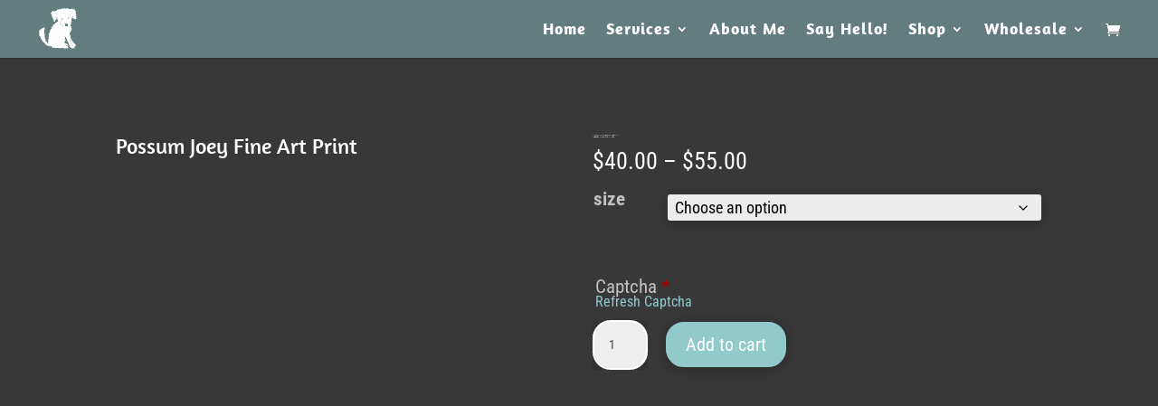

--- FILE ---
content_type: text/html; charset=UTF-8
request_url: https://calheath.com/product/possum-joey-fine-art-print/
body_size: 22697
content:
<!DOCTYPE html><html lang="en-US"><head><script data-no-optimize="1">var litespeed_docref=sessionStorage.getItem("litespeed_docref");litespeed_docref&&(Object.defineProperty(document,"referrer",{get:function(){return litespeed_docref}}),sessionStorage.removeItem("litespeed_docref"));</script> <meta charset="UTF-8" /><meta http-equiv="X-UA-Compatible" content="IE=edge"><link rel="pingback" href="https://calheath.com/xmlrpc.php" /><link rel="preconnect" href="https://fonts.gstatic.com" crossorigin /><meta name='robots' content='index, follow, max-image-preview:large, max-snippet:-1, max-video-preview:-1' /><title>Possum Joey Fine Art Print - Best in Show</title><meta name="description" content="Possum joey is sitting in the black peppermint gum, safe and sound and ready for sleep. Beautifully illustrated Giclée fine art print by Cal Heath." /><link rel="canonical" href="https://calheath.com/product/possum-joey-fine-art-print/" /><meta property="og:locale" content="en_US" /><meta property="og:type" content="article" /><meta property="og:title" content="Possum Joey Fine Art Print - Best in Show" /><meta property="og:description" content="Possum joey is sitting in the black peppermint gum, safe and sound and ready for sleep. Beautifully illustrated Giclée fine art print by Cal Heath." /><meta property="og:url" content="https://calheath.com/product/possum-joey-fine-art-print/" /><meta property="og:site_name" content="Best in Show" /><meta property="article:publisher" content="https://www.facebook.com/calewag" /><meta property="article:modified_time" content="2025-05-23T04:29:41+00:00" /><meta property="og:image" content="https://calheath.com/wp-content/uploads/2023/06/Possum_Joey_Print_NoBG_Mockups.jpg" /><meta property="og:image:width" content="2000" /><meta property="og:image:height" content="2000" /><meta property="og:image:type" content="image/jpeg" /><meta name="twitter:card" content="summary_large_image" /><meta name="twitter:label1" content="Est. reading time" /><meta name="twitter:data1" content="3 minutes" /> <script type="application/ld+json" class="yoast-schema-graph">{"@context":"https://schema.org","@graph":[{"@type":"WebPage","@id":"https://calheath.com/product/possum-joey-fine-art-print/","url":"https://calheath.com/product/possum-joey-fine-art-print/","name":"Possum Joey Fine Art Print - Best in Show","isPartOf":{"@id":"https://calheath.com/#website"},"primaryImageOfPage":{"@id":"https://calheath.com/product/possum-joey-fine-art-print/#primaryimage"},"image":{"@id":"https://calheath.com/product/possum-joey-fine-art-print/#primaryimage"},"thumbnailUrl":"https://calheath.com/wp-content/uploads/2023/06/Possum_Joey_Print_NoBG_Mockups.jpg","datePublished":"2023-06-21T08:33:50+00:00","dateModified":"2025-05-23T04:29:41+00:00","description":"Possum joey is sitting in the black peppermint gum, safe and sound and ready for sleep. Beautifully illustrated Giclée fine art print by Cal Heath.","breadcrumb":{"@id":"https://calheath.com/product/possum-joey-fine-art-print/#breadcrumb"},"inLanguage":"en-US","potentialAction":[{"@type":"ReadAction","target":["https://calheath.com/product/possum-joey-fine-art-print/"]}]},{"@type":"ImageObject","inLanguage":"en-US","@id":"https://calheath.com/product/possum-joey-fine-art-print/#primaryimage","url":"https://calheath.com/wp-content/uploads/2023/06/Possum_Joey_Print_NoBG_Mockups.jpg","contentUrl":"https://calheath.com/wp-content/uploads/2023/06/Possum_Joey_Print_NoBG_Mockups.jpg","width":2000,"height":2000,"caption":"Illustration of Brush-tail possum joey in a black peppermint gum tree. fine art print hanging on a wooden wall."},{"@type":"BreadcrumbList","@id":"https://calheath.com/product/possum-joey-fine-art-print/#breadcrumb","itemListElement":[{"@type":"ListItem","position":1,"name":"Home","item":"https://calheath.com/"},{"@type":"ListItem","position":2,"name":"Shop","item":"https://calheath.com/shop/"},{"@type":"ListItem","position":3,"name":"Possum Joey Fine Art Print"}]},{"@type":"WebSite","@id":"https://calheath.com/#website","url":"https://calheath.com/","name":"Best in Show","description":"Illustration and Graphic Design","publisher":{"@id":"https://calheath.com/#organization"},"potentialAction":[{"@type":"SearchAction","target":{"@type":"EntryPoint","urlTemplate":"https://calheath.com/?s={search_term_string}"},"query-input":{"@type":"PropertyValueSpecification","valueRequired":true,"valueName":"search_term_string"}}],"inLanguage":"en-US"},{"@type":"Organization","@id":"https://calheath.com/#organization","name":"Best in Show","url":"https://calheath.com/","logo":{"@type":"ImageObject","inLanguage":"en-US","@id":"https://calheath.com/#/schema/logo/image/","url":"https://calheath.com/wp-content/uploads/2022/02/BESTINSHOWLogoClear.png","contentUrl":"https://calheath.com/wp-content/uploads/2022/02/BESTINSHOWLogoClear.png","width":1080,"height":1080,"caption":"Best in Show"},"image":{"@id":"https://calheath.com/#/schema/logo/image/"},"sameAs":["https://www.facebook.com/calewag","https://www.instagram.com/calewag","https://www.linkedin.com/in/cal-heath-207353a0/?profileId=ACoAABVojmcB0mlio9W19zOJV8twYB-Jba_w900"]}]}</script> <link rel='dns-prefetch' href='//www.googletagmanager.com' /><link rel='dns-prefetch' href='//capi-automation.s3.us-east-2.amazonaws.com' /><link rel="alternate" type="application/rss+xml" title="Best in Show &raquo; Feed" href="https://calheath.com/feed/" /><link rel="alternate" type="application/rss+xml" title="Best in Show &raquo; Comments Feed" href="https://calheath.com/comments/feed/" /><link rel="alternate" type="application/rss+xml" title="Best in Show &raquo; Possum Joey Fine Art Print Comments Feed" href="https://calheath.com/product/possum-joey-fine-art-print/feed/" /><link rel="alternate" title="oEmbed (JSON)" type="application/json+oembed" href="https://calheath.com/wp-json/oembed/1.0/embed?url=https%3A%2F%2Fcalheath.com%2Fproduct%2Fpossum-joey-fine-art-print%2F" /><link rel="alternate" title="oEmbed (XML)" type="text/xml+oembed" href="https://calheath.com/wp-json/oembed/1.0/embed?url=https%3A%2F%2Fcalheath.com%2Fproduct%2Fpossum-joey-fine-art-print%2F&#038;format=xml" /><meta content="Divi-child v.1.0.0" name="generator"/><link data-optimized="2" rel="stylesheet" href="https://calheath.com/wp-content/litespeed/css/1569fea82ab1f02ca48f4404bc8a0780.css?ver=2e8f8" /><link rel='preload' id='divi-dynamic-css' href='https://calheath.com/wp-content/et-cache/10778/et-divi-dynamic-tb-5080-tb-14091-10778.css?ver=1766546054' as='style' media='all' onload="this.onload=null;this.rel='stylesheet'" /> <script id="woocommerce-google-analytics-integration-gtag-js-after" type="litespeed/javascript">window.dataLayer=window.dataLayer||[];function gtag(){dataLayer.push(arguments)}
for(const mode of[{"analytics_storage":"denied","ad_storage":"denied","ad_user_data":"denied","ad_personalization":"denied","region":["AT","BE","BG","HR","CY","CZ","DK","EE","FI","FR","DE","GR","HU","IS","IE","IT","LV","LI","LT","LU","MT","NL","NO","PL","PT","RO","SK","SI","ES","SE","GB","CH"]}]||[]){gtag("consent","default",{"wait_for_update":500,...mode})}
gtag("js",new Date());gtag("set","developer_id.dOGY3NW",!0);gtag("config","G-HY0WHWYXYM",{"track_404":!0,"allow_google_signals":!0,"logged_in":!1,"linker":{"domains":[],"allow_incoming":!1},"custom_map":{"dimension1":"logged_in"}})</script> <script type="litespeed/javascript" data-src="https://calheath.com/wp-includes/js/jquery/jquery.min.js?ver=3.7.1" id="jquery-core-js"></script> <link rel="https://api.w.org/" href="https://calheath.com/wp-json/" /><link rel="alternate" title="JSON" type="application/json" href="https://calheath.com/wp-json/wp/v2/product/10778" /><link rel="EditURI" type="application/rsd+xml" title="RSD" href="https://calheath.com/xmlrpc.php?rsd" /><meta name="generator" content="WordPress 6.9" /><meta name="generator" content="WooCommerce 10.4.3" /><link rel='shortlink' href='https://calheath.com/?p=10778' /><meta name="wwp" content="yes" /><meta name="google-site-verification" content="gi2JqX83Mx2cKJhHx5gA8JMz8icbPQk_DoFTq2MJLE0" /><meta name="viewport" content="width=device-width, initial-scale=1.0, maximum-scale=1.0, user-scalable=0" />	<noscript><style>.woocommerce-product-gallery{ opacity: 1 !important; }</style></noscript><link rel="icon" href="https://calheath.com/wp-content/uploads/2018/11/cropped-BESTINSHOWLogoClear-32x32.png" sizes="32x32" /><link rel="icon" href="https://calheath.com/wp-content/uploads/2018/11/cropped-BESTINSHOWLogoClear-192x192.png" sizes="192x192" /><link rel="apple-touch-icon" href="https://calheath.com/wp-content/uploads/2018/11/cropped-BESTINSHOWLogoClear-180x180.png" /><meta name="msapplication-TileImage" content="https://calheath.com/wp-content/uploads/2018/11/cropped-BESTINSHOWLogoClear-270x270.png" /><link rel="preload" as="style" id="et-core-unified-cpt-tb-5080-tb-14091-deferred-10778-cached-inline-styles" href="https://calheath.com/wp-content/et-cache/10778/et-core-unified-cpt-tb-5080-tb-14091-deferred-10778.min.css?ver=1766546055" onload="this.onload=null;this.rel='stylesheet';" /></head><body class="wp-singular product-template-default single single-product postid-10778 custom-background wp-custom-logo wp-theme-Divi wp-child-theme-Divi-child theme-Divi et-tb-has-template et-tb-has-body et-tb-has-footer dsm_fixed_header dsm_fixed_header_auto dsm_fixed_header_shrink woocommerce woocommerce-page woocommerce-no-js et_pb_button_helper_class et_fullwidth_nav et_non_fixed_nav et_show_nav et_primary_nav_dropdown_animation_expand et_secondary_nav_dropdown_animation_flip et_header_style_left et_cover_background et_pb_gutter et_pb_gutters2 et_pb_pagebuilder_layout et_smooth_scroll et_divi_theme et-db"><div id="page-container"><div id="et-boc" class="et-boc"><header id="main-header" data-height-onload="50"><div class="container clearfix et_menu_container"><div class="logo_container">
<span class="logo_helper"></span>
<a href="https://calheath.com/">
<img data-lazyloaded="1" src="[data-uri]" data-src="http://calheath.com/wp-content/uploads/2018/12/BISWhiteNoDias.png" width="93" height="43" alt="Best in Show" id="logo" data-height-percentage="98" />
</a></div><div id="et-top-navigation" data-height="50" data-fixed-height="36"><nav id="top-menu-nav"><ul id="top-menu" class="nav"><li class="menu-item menu-item-type-post_type menu-item-object-page menu-item-home menu-item-1476"><a href="https://calheath.com/">Home</a></li><li class="menu-item menu-item-type-custom menu-item-object-custom menu-item-home menu-item-has-children menu-item-7464"><a href="https://calheath.com/#services">Services</a><ul class="sub-menu"><li class="menu-item menu-item-type-post_type menu-item-object-page menu-item-7454"><a href="https://calheath.com/animations-reels/">Animation</a></li><li class="menu-item menu-item-type-post_type menu-item-object-page menu-item-7452"><a href="https://calheath.com/book-design/">Book Design</a></li><li class="menu-item menu-item-type-post_type menu-item-object-page menu-item-7460"><a href="https://calheath.com/business-card-design/">Business Card Design</a></li><li class="menu-item menu-item-type-post_type menu-item-object-page menu-item-7458"><a href="https://calheath.com/illustration-design/">Illustration</a></li><li class="menu-item menu-item-type-post_type menu-item-object-page menu-item-7453"><a href="https://calheath.com/infographics-design/">Infographics</a></li><li class="menu-item menu-item-type-post_type menu-item-object-page menu-item-7459"><a href="https://calheath.com/logos-branding/">Logos &#038; Branding</a></li><li class="menu-item menu-item-type-post_type menu-item-object-page menu-item-7457"><a href="https://calheath.com/packaging-design/">Packaging, Labels &#038; Merch</a></li><li class="menu-item menu-item-type-post_type menu-item-object-page menu-item-7646"><a href="https://calheath.com/reports/">Print &#038; Digital</a></li><li class="menu-item menu-item-type-post_type menu-item-object-page menu-item-7456"><a href="https://calheath.com/signage-design/">Signage</a></li><li class="menu-item menu-item-type-post_type menu-item-object-page menu-item-7455"><a href="https://calheath.com/socials-2/">Social Media</a></li></ul></li><li class="menu-item menu-item-type-post_type menu-item-object-page menu-item-5992"><a href="https://calheath.com/about/">About Me</a></li><li class="menu-item menu-item-type-post_type menu-item-object-page menu-item-9082"><a href="https://calheath.com/say-hello/">Say Hello!</a></li><li class="menu-item menu-item-type-post_type menu-item-object-page menu-item-has-children current_page_parent menu-item-5020"><a href="https://calheath.com/shop/">Shop</a><ul class="sub-menu"><li class="menu-item menu-item-type-post_type menu-item-object-page menu-item-4950"><a href="https://calheath.com/checkout/">Checkout</a></li><li class="menu-item menu-item-type-post_type menu-item-object-page menu-item-4952"><a href="https://calheath.com/my-account/">My account</a></li></ul></li><li class="menu-item menu-item-type-post_type menu-item-object-page menu-item-has-children menu-item-13766"><a href="https://calheath.com/wholesale-order-form/">Wholesale</a><ul class="sub-menu"><li class="menu-item menu-item-type-post_type menu-item-object-page menu-item-13915"><a href="https://calheath.com/my-account/">My account</a></li></ul></li></ul></nav>
<a href="https://calheath.com/cart/" class="et-cart-info">
<span></span>
</a><div id="et_mobile_nav_menu"><div class="mobile_nav closed">
<span class="select_page">Select Page</span>
<span class="mobile_menu_bar mobile_menu_bar_toggle"></span></div></div></div></div></header><div id="et-main-area"><div id="main-content"><div class="clearfix"><div id="ppcp-recaptcha-v2-container" style="margin:20px 0;"></div></div><div class="et-l et-l--body"><div class="et_builder_inner_content et_pb_gutters2 product"><div class="et_pb_section et_pb_section_0_tb_body et_pb_with_background et_section_regular" ><div class="et_pb_row et_pb_row_0_tb_body"><div class="et_pb_column et_pb_column_4_4 et_pb_column_0_tb_body  et_pb_css_mix_blend_mode_passthrough et-last-child et_pb_column_empty"></div></div><div class="et_pb_row et_pb_row_1_tb_body"><div class="et_pb_column et_pb_column_1_2 et_pb_column_1_tb_body  et_pb_css_mix_blend_mode_passthrough"><div class="et_pb_module et_pb_wc_title et_pb_wc_title_0_tb_body et_pb_bg_layout_light"><div class="et_pb_module_inner"><h1>Possum Joey Fine Art Print</h1></div></div><div class="et_pb_with_border et_pb_module et_pb_wc_images et_pb_wc_images_0_tb_body et_pb_bg_layout_"><div class="et_pb_module_inner"><div class="woocommerce-product-gallery woocommerce-product-gallery--with-images woocommerce-product-gallery--columns-4 images" data-columns="4" style="opacity: 0; transition: opacity .25s ease-in-out;"><div class="woocommerce-product-gallery__wrapper"><div data-thumb="https://calheath.com/wp-content/uploads/2023/06/Possum_Joey_Print_NoBG_Mockups-100x100.jpg" data-thumb-alt="Possum joey Print | Fine art print hanging on wooden wall | Best in Show | illustrated by Cal Heath | Tasmanian Wildlife Art" data-thumb-srcset=""  data-thumb-sizes="" class="woocommerce-product-gallery__image"><a href="https://calheath.com/wp-content/uploads/2023/06/Possum_Joey_Print_NoBG_Mockups.jpg"><img width="600" height="600" src="https://calheath.com/wp-content/uploads/2023/06/Possum_Joey_Print_NoBG_Mockups-600x600.jpg" class="wp-post-image" alt="Possum joey Print | Fine art print hanging on wooden wall | Best in Show | illustrated by Cal Heath | Tasmanian Wildlife Art" data-caption="Illustration of Brush-tail possum joey in a black peppermint gum tree. fine art print hanging on a wooden wall." data-src="https://calheath.com/wp-content/uploads/2023/06/Possum_Joey_Print_NoBG_Mockups.jpg" data-large_image="https://calheath.com/wp-content/uploads/2023/06/Possum_Joey_Print_NoBG_Mockups.jpg" data-large_image_width="2000" data-large_image_height="2000" decoding="async" fetchpriority="high" /></a></div><div data-thumb="https://calheath.com/wp-content/uploads/2023/06/Kids_Room_DevilPup_possum-1-100x100.jpg" data-thumb-alt="Possum Joey Fine Art Print - Image 2" data-thumb-srcset=""  data-thumb-sizes="" class="woocommerce-product-gallery__image"><a href="https://calheath.com/wp-content/uploads/2023/06/Kids_Room_DevilPup_possum-1.jpg"><img width="600" height="600" src="https://calheath.com/wp-content/uploads/2023/06/Kids_Room_DevilPup_possum-1-600x600.jpg" class="" alt="Possum Joey Fine Art Print - Image 2" data-caption="" data-src="https://calheath.com/wp-content/uploads/2023/06/Kids_Room_DevilPup_possum-1.jpg" data-large_image="https://calheath.com/wp-content/uploads/2023/06/Kids_Room_DevilPup_possum-1.jpg" data-large_image_width="2000" data-large_image_height="2000" decoding="async" /></a></div><div data-thumb="https://calheath.com/wp-content/uploads/2023/06/Possum_Joey_GreetingCardWeb-100x100.jpg" data-thumb-alt="Possum joey and Eucalyputus leaves | Best in Show | illustrated by Cal Heath | Tasmanian Wildlife Art" data-thumb-srcset="https://calheath.com/wp-content/uploads/2023/06/Possum_Joey_GreetingCardWeb-100x100.jpg 100w, https://calheath.com/wp-content/uploads/2023/06/Possum_Joey_GreetingCardWeb-150x150.jpg 150w, https://calheath.com/wp-content/uploads/2023/06/Possum_Joey_GreetingCardWeb-300x300.jpg 300w"  data-thumb-sizes="(max-width: 100px) 100vw, 100px" class="woocommerce-product-gallery__image"><a href="https://calheath.com/wp-content/uploads/2023/06/Possum_Joey_GreetingCardWeb.jpg"><img width="354" height="500" src="https://calheath.com/wp-content/uploads/2023/06/Possum_Joey_GreetingCardWeb.jpg" class="" alt="Possum joey and Eucalyputus leaves | Best in Show | illustrated by Cal Heath | Tasmanian Wildlife Art" data-caption="" data-src="https://calheath.com/wp-content/uploads/2023/06/Possum_Joey_GreetingCardWeb.jpg" data-large_image="https://calheath.com/wp-content/uploads/2023/06/Possum_Joey_GreetingCardWeb.jpg" data-large_image_width="354" data-large_image_height="500" decoding="async" srcset="https://calheath.com/wp-content/uploads/2023/06/Possum_Joey_GreetingCardWeb.jpg 354w, https://calheath.com/wp-content/uploads/2023/06/Possum_Joey_GreetingCardWeb-212x300.jpg 212w" sizes="(max-width: 354px) 100vw, 354px" /></a></div></div></div></div></div></div><div class="et_pb_column et_pb_column_1_2 et_pb_column_2_tb_body  et_pb_css_mix_blend_mode_passthrough et-last-child"><div class="et_pb_module et_pb_wc_description et_pb_wc_description_0_tb_body et_pb_bg_layout_light  et_pb_text_align_left"><div class="et_pb_module_inner"><p>Possum Joey Fine Art Print. Gorgeous possum joey is sitting in the blue gum and about to nestle into her tree hollow bed!</p><p>This beautifully illustrated fine art print has been created and produced in Australia and was giclée printed on 100% archival fine art paper.</p></div></div><div class="et_pb_module et_pb_wc_price et_pb_wc_price_0_tb_body"><div class="et_pb_module_inner"><p class="price"><span class="woocommerce-Price-amount amount" aria-hidden="true"><bdi><span class="woocommerce-Price-currencySymbol">&#36;</span>40.00</bdi></span> <span aria-hidden="true">&ndash;</span> <span class="woocommerce-Price-amount amount" aria-hidden="true"><bdi><span class="woocommerce-Price-currencySymbol">&#36;</span>55.00</bdi></span><span class="screen-reader-text">Price range: &#36;40.00 through &#36;55.00</span></p></div></div><div class="et_pb_with_border et_pb_module et_pb_wc_add_to_cart et_pb_wc_add_to_cart_0_tb_body et_pb_fields_label_position_inline et_pb_bg_layout_ et_pb_woo_custom_button_icon  et_pb_text_align_left" data-button-class="single_add_to_cart_button" data-button-icon="$" data-button-icon-tablet="" data-button-icon-phone=""><div class="et_pb_module_inner"><form class="variations_form cart" action="https://calheath.com/product/possum-joey-fine-art-print/" method="post" enctype='multipart/form-data' data-product_id="10778" data-product_variations="[{&quot;attributes&quot;:{&quot;attribute_size&quot;:&quot;A3&quot;},&quot;availability_html&quot;:&quot;&quot;,&quot;backorders_allowed&quot;:false,&quot;dimensions&quot;:{&quot;length&quot;:&quot;420&quot;,&quot;width&quot;:&quot;297&quot;,&quot;height&quot;:&quot;.05&quot;},&quot;dimensions_html&quot;:&quot;420 &amp;times; 297 &amp;times; .05 cm&quot;,&quot;display_price&quot;:55,&quot;display_regular_price&quot;:55,&quot;image&quot;:{&quot;title&quot;:&quot;Possum Joey Print&quot;,&quot;caption&quot;:&quot;Illustration of Brush-tail possum joey in a black peppermint gum tree. fine art print hanging on a wooden wall.&quot;,&quot;url&quot;:&quot;https:\/\/calheath.com\/wp-content\/uploads\/2023\/06\/Possum_Joey_Print_NoBG_Mockups.jpg&quot;,&quot;alt&quot;:&quot;Possum joey Print | Fine art print hanging on wooden wall | Best in Show | illustrated by Cal Heath | Tasmanian Wildlife Art&quot;,&quot;src&quot;:&quot;https:\/\/calheath.com\/wp-content\/uploads\/2023\/06\/Possum_Joey_Print_NoBG_Mockups-600x600.jpg&quot;,&quot;srcset&quot;:false,&quot;sizes&quot;:&quot;(min-width: 0px) and (max-width: 480px) 480px, (min-width: 481px) 600px, 100vw&quot;,&quot;full_src&quot;:&quot;https:\/\/calheath.com\/wp-content\/uploads\/2023\/06\/Possum_Joey_Print_NoBG_Mockups.jpg&quot;,&quot;full_src_w&quot;:2000,&quot;full_src_h&quot;:2000,&quot;gallery_thumbnail_src&quot;:&quot;https:\/\/calheath.com\/wp-content\/uploads\/2023\/06\/Possum_Joey_Print_NoBG_Mockups-100x100.jpg&quot;,&quot;gallery_thumbnail_src_w&quot;:100,&quot;gallery_thumbnail_src_h&quot;:100,&quot;thumb_src&quot;:&quot;https:\/\/calheath.com\/wp-content\/uploads\/2023\/06\/Possum_Joey_Print_NoBG_Mockups-300x300.jpg&quot;,&quot;thumb_src_w&quot;:300,&quot;thumb_src_h&quot;:300,&quot;src_w&quot;:600,&quot;src_h&quot;:600},&quot;image_id&quot;:13985,&quot;is_downloadable&quot;:false,&quot;is_in_stock&quot;:true,&quot;is_purchasable&quot;:true,&quot;is_sold_individually&quot;:&quot;no&quot;,&quot;is_virtual&quot;:false,&quot;max_qty&quot;:&quot;&quot;,&quot;min_qty&quot;:1,&quot;price_html&quot;:&quot;&lt;span class=\&quot;price\&quot;&gt;&lt;span class=\&quot;woocommerce-Price-amount amount\&quot;&gt;&lt;bdi&gt;&lt;span class=\&quot;woocommerce-Price-currencySymbol\&quot;&gt;&amp;#36;&lt;\/span&gt;55.00&lt;\/bdi&gt;&lt;\/span&gt;&lt;\/span&gt;&quot;,&quot;sku&quot;:&quot;&quot;,&quot;variation_description&quot;:&quot;&quot;,&quot;variation_id&quot;:10779,&quot;variation_is_active&quot;:true,&quot;variation_is_visible&quot;:true,&quot;weight&quot;:&quot;.1&quot;,&quot;weight_html&quot;:&quot;.1 kg&quot;},{&quot;attributes&quot;:{&quot;attribute_size&quot;:&quot;A4&quot;},&quot;availability_html&quot;:&quot;&quot;,&quot;backorders_allowed&quot;:false,&quot;dimensions&quot;:{&quot;length&quot;:&quot;297&quot;,&quot;width&quot;:&quot;210&quot;,&quot;height&quot;:&quot;.05&quot;},&quot;dimensions_html&quot;:&quot;297 &amp;times; 210 &amp;times; .05 cm&quot;,&quot;display_price&quot;:40,&quot;display_regular_price&quot;:40,&quot;image&quot;:{&quot;title&quot;:&quot;Possum Joey Print&quot;,&quot;caption&quot;:&quot;Illustration of Brush-tail possum joey in a black peppermint gum tree. fine art print hanging on a wooden wall.&quot;,&quot;url&quot;:&quot;https:\/\/calheath.com\/wp-content\/uploads\/2023\/06\/Possum_Joey_Print_NoBG_Mockups.jpg&quot;,&quot;alt&quot;:&quot;Possum joey Print | Fine art print hanging on wooden wall | Best in Show | illustrated by Cal Heath | Tasmanian Wildlife Art&quot;,&quot;src&quot;:&quot;https:\/\/calheath.com\/wp-content\/uploads\/2023\/06\/Possum_Joey_Print_NoBG_Mockups-600x600.jpg&quot;,&quot;srcset&quot;:false,&quot;sizes&quot;:&quot;(min-width: 0px) and (max-width: 480px) 480px, (min-width: 481px) 600px, 100vw&quot;,&quot;full_src&quot;:&quot;https:\/\/calheath.com\/wp-content\/uploads\/2023\/06\/Possum_Joey_Print_NoBG_Mockups.jpg&quot;,&quot;full_src_w&quot;:2000,&quot;full_src_h&quot;:2000,&quot;gallery_thumbnail_src&quot;:&quot;https:\/\/calheath.com\/wp-content\/uploads\/2023\/06\/Possum_Joey_Print_NoBG_Mockups-100x100.jpg&quot;,&quot;gallery_thumbnail_src_w&quot;:100,&quot;gallery_thumbnail_src_h&quot;:100,&quot;thumb_src&quot;:&quot;https:\/\/calheath.com\/wp-content\/uploads\/2023\/06\/Possum_Joey_Print_NoBG_Mockups-300x300.jpg&quot;,&quot;thumb_src_w&quot;:300,&quot;thumb_src_h&quot;:300,&quot;src_w&quot;:600,&quot;src_h&quot;:600},&quot;image_id&quot;:13985,&quot;is_downloadable&quot;:false,&quot;is_in_stock&quot;:true,&quot;is_purchasable&quot;:true,&quot;is_sold_individually&quot;:&quot;no&quot;,&quot;is_virtual&quot;:false,&quot;max_qty&quot;:&quot;&quot;,&quot;min_qty&quot;:1,&quot;price_html&quot;:&quot;&lt;span class=\&quot;price\&quot;&gt;&lt;span class=\&quot;woocommerce-Price-amount amount\&quot;&gt;&lt;bdi&gt;&lt;span class=\&quot;woocommerce-Price-currencySymbol\&quot;&gt;&amp;#36;&lt;\/span&gt;40.00&lt;\/bdi&gt;&lt;\/span&gt;&lt;\/span&gt;&quot;,&quot;sku&quot;:&quot;&quot;,&quot;variation_description&quot;:&quot;&quot;,&quot;variation_id&quot;:10780,&quot;variation_is_active&quot;:true,&quot;variation_is_visible&quot;:true,&quot;weight&quot;:&quot;.1&quot;,&quot;weight_html&quot;:&quot;.1 kg&quot;}]"><table class="variations" cellspacing="0" role="presentation"><tbody><tr><th class="label"><label for="size">size</label></th><td class="value">
<select id="size" class="" name="attribute_size" data-attribute_name="attribute_size" data-show_option_none="yes"><option value="">Choose an option</option><option value="A4" >A4</option><option value="A3" >A3</option></select><a class="reset_variations" href="#" aria-label="Clear options">Clear</a></td></tr></tbody></table><div class="reset_variations_alert screen-reader-text" role="alert" aria-live="polite" aria-relevant="all"></div><div class="single_variation_wrap"><div class="woocommerce-variation single_variation" role="alert" aria-relevant="additions"></div><div class="woocommerce-variation-add-to-cart variations_button"><div class="guest-checkout-recaptcha woocommerce-form-row woocommerce-form-row--wide form-row form-row-wide">
<label for="g-recaptcha-checkout-i13">Captcha&nbsp;<span class="required">*</span></label><div id="g-recaptcha-checkout-i13" name="g-recaptcha" class="g-recaptcha-" data-callback="verifyCallback_add_guestcheckout"  data-sitekey="6LdqxkIsAAAAALfR9kyqA_hKRKhv6SzTwD5Nsqao" data-theme="light" data-size="normal"></div><div id='refresh_captcha' style="width:100%;padding-top:5px">
<a href="javascript:(function(){grecaptcha.reset(myCaptcha); window.recap_val=null})();" style="clear:both">Refresh Captcha</a></div></div>
<script type="litespeed/javascript">var myCaptcha=null;var capchaChecked=!1;function intval_payment_rq_guest_ready(f){/in/.test(document.readyState)?setTimeout('intval_payment_rq_guest_ready('+f+')',9):f()}
function reRenderCaptcha(){try{myCaptcha=grecaptcha.render('g-recaptcha-checkout-i13',{'sitekey':'6LdqxkIsAAAAALfR9kyqA_hKRKhv6SzTwD5Nsqao','callback':verifyCallback_add_guestcheckout,'expired-callback':expireCallback_add_guestcheckout})}catch(error){}}
intval_payment_rq_guest_ready(function(){if(typeof(window.grecaptcha)!=='undefined'&&typeof(grecaptcha)!=='undefined'&&typeof(grecaptcha.render)!=='undefined'&&myCaptcha===null){reRenderCaptcha()}else{jQuery.getScript("https://www.google.com/recaptcha/api.js?from=i13_recaptcha&hl=en&onload=reRenderCaptcha",function(){})}
jQuery(document).ajaxSend(function(event,jqxhr,settings){if(settings.url.indexOf('wc-ajax=checkout')!==-1||settings.url.indexOf('wc-ajax=wcstripe_create_order')!==-1||(settings.url.indexOf('wc-ajax=wc_stripe_frontend_request')!==-1&&settings.url.indexOf('path=/wc-stripe/v1/checkout')!==-1)||settings.url.indexOf('wc-ajax=wc_stripe_create_order')!==-1||settings.url.indexOf('wc-ajax=wcpay_create_order')!==-1||settings.url.indexOf('wc-ajax=wc_ajax_square_digital_wallet_process_checkout')!==-1){if(window.recap_val!==null&&window.recap_val!=''){settings.data=settings.data+'&g-recaptcha-response='+window.recap_val}}});jQuery(document.body).on('updated_cart_totals',function(){reRenderCaptcha()})});if(!window.i13_ppc_v2_interceptor_loaded){window.i13_ppc_v2_interceptor_loaded=!0;(function(){const originalFetch=window.fetch;window.i13_ppc_alert_shown=!1;function stripHtml(html){if(!html)return'';const tmp=document.createElement('div');tmp.innerHTML=html;return tmp.textContent||tmp.innerText||''}
window.fetch=async function(input,init){const url=(typeof input==="string")?input:(input?.url||"");if(!url.includes("ppc-create-order")){return originalFetch.apply(this,arguments)}
if(url.includes("ppc-create-order")){window.i13_ppc_alert_shown=!1;if(window.__i13_ppc_last_call&&Date.now()-window.__i13_ppc_last_call<300){return originalFetch.call(this,input,init)}
window.__i13_ppc_last_call=Date.now()}
try{if(window.recap_val==null||window.recap_val==''){setTimeout(()=>alert('Captcha is a required field.'),2000);return Promise.reject('Captcha is a required field.')}
const options={...init};if(options.body&&typeof options.body==="string"){const bodyObj=JSON.parse(options.body);bodyObj.recaptcha_token=window.recap_val;bodyObj.recaptcha_i13_nonce='1b5ce02e10';bodyObj.cookiehash_i13='3dffbcd67d2d56e5e3736e40e9165e9b3628718112';bodyObj.js_context='inline';bodyObj.recap_v='v2';options.body=JSON.stringify(bodyObj)}
const response=await originalFetch.call(this,input,options);if(response.status===400){try{const errorData=await response.clone().json();if(errorData&&JSON.stringify(errorData).includes('g-recaptcha_error_v2')){let message='❌ Checkout failed. Please try again.';if(errorData.data?.message){message=stripHtml(errorData.data.message)}else if(errorData.message){message=stripHtml(errorData.message)}
setTimeout(()=>{if(window.i13_ppc_alert_shown==!1){window.i13_ppc_alert_shown=!0;alert(message)}},2000)}}catch(parseError){console.error('Error parsing error response:',parseError)}}
return response}catch(error){console.error('PayPal fetch interceptor error:',error);throw error}}})()}
var verifyCallback_add_guestcheckout=function(response){if(response.length!==0){window.recap_val=response;if(typeof woo_guest_checkout_recaptcha_verified==="function"){woo_guest_checkout_recaptcha_verified(response)}
if(typeof removeRecaptchaOverlay==="function"){removeRecaptchaOverlay()}}};var expireCallback_add_guestcheckout=function(){window.recap_val=null}</script><div class="quantity">
<label class="screen-reader-text" for="quantity_6972845c69607">Possum Joey Fine Art Print quantity</label>
<input
type="number"
id="quantity_6972845c69607"
class="input-text qty text"
name="quantity"
value="1"
aria-label="Product quantity"
min="1"
step="1"
placeholder=""
inputmode="numeric"
autocomplete="off"
/></div><button type="submit" class="single_add_to_cart_button button alt">Add to cart</button>
<input type="hidden" name="add-to-cart" value="10778" />
<input type="hidden" name="product_id" value="10778" />
<input type="hidden" name="variation_id" class="variation_id" value="0" /></div></div></form><div class='wcpay-express-checkout-wrapper' ><div id="wcpay-express-checkout-element"></div>
<wc-order-attribution-inputs id="wcpay-express-checkout__order-attribution-inputs"></wc-order-attribution-inputs></div ><div class="ppc-button-wrapper"><div id="ppc-button-ppcp-gateway"></div></div></div></div></div></div><div class="et_pb_row et_pb_row_2_tb_body"><div class="et_pb_column et_pb_column_4_4 et_pb_column_3_tb_body  et_pb_css_mix_blend_mode_passthrough et-last-child"><div class="et_pb_module et_pb_wc_tabs et_pb_wc_tabs_0_tb_body et_pb_tabs " ><ul class="et_pb_tabs_controls clearfix"><li class="description_tab et_pb_tab_active"><a href="#tab-description">Description</a></li><li class="additional_information_tab"><a href="#tab-additional_information">Additional information</a></li><li class="reviews_tab"><a href="#tab-reviews">Reviews (0)</a></li></ul><div class="et_pb_all_tabs"><div class="et_pb_tab clearfix et_pb_active_content"><div class="et_pb_tab_content"><p>Possum Joey Fine Art Print. Gorgeous possum joey is sitting in the blue gum and about to nestle into her tree hollow bed!</p><p>This beautifully illustrated fine art print has been created and produced in Australia and was giclée printed on 100% archival fine art paper. My baby animal range showcases Tasmania's unique indigenous plants and animals and includes a sweet little Tassie Devil Pup hiding amongst the leatherwood leaves, Rambunctious Wombat joey waddling through the button grass and Masked Owl mama holding her chick lovingly under her wing . Each exquisite illustration is a celebration of the wonderful, unique flora and fauna of Tassie, with a touch of cute. Check out my greeting card range too - each card  is printed in Tasmania on 100% recycled card and comes with a brown recycled envelope, is blank inside and has the latin plant and animal names on the back.</p><p>You can find my <a href="http://calheath.com/product-category/wildlife-greeting-cards/">Wildlife Greeting Cards</a> in my store. They include: Bandicoot, Tassie Devil Baby Card, Crescent Honeyeater, Echidna, Little Penguin, Pademelon (a very special wallaby found in Tasmania), Pygmy-possum, Platypus, Quoll, Wombat Baby Card and Wombat Get Well. I’m adding more all the time and am open to your suggestions. Send me an email and let me know which animals or birds you’d like to see.</p><p>I also have a very special range of <a href="http://calheath.com/product-category/wildlife-greeting-cards/christmas-cards/">Christmas Cards</a> celebrating Christmas in the summer time, with blossoming wildflowers and warm weather!</p><p>My<a href="http://calheath.com/product-category/wildlife-greeting-cards/birthday-cards/"> Birthday Cards</a> include: Bandicoot, Echidna, Pademelon, Little Penguin, Platypus and Quoll. I’m adding more all the time, so look out for them in my shop!</p><p>I now have a range of <a href="http://calheath.com/product/tasmanian-wildlife-vintage-greeting-cards/">vintage style</a> cards too! See my wildlife designs as never before.</p><p><a href="http://www.ourtasmania.com.au/tas-wildlife.html">Learn more about Tasmanian Animals</a></p><p><a href="https://www.zoochat.com/community/media/tasmanian-brushtail-possum-trichosurus-vulpecula-fuliginosus.587869/">Learn more about the Common Brush-tailed Possum</a></p></div></div><div class="et_pb_tab clearfix"><div class="et_pb_tab_content"><h2>Additional information</h2><table class="woocommerce-product-attributes shop_attributes" aria-label="Product Details"><tr class="woocommerce-product-attributes-item woocommerce-product-attributes-item--weight"><th class="woocommerce-product-attributes-item__label" scope="row">Weight</th><td class="woocommerce-product-attributes-item__value">.1 kg</td></tr><tr class="woocommerce-product-attributes-item woocommerce-product-attributes-item--dimensions"><th class="woocommerce-product-attributes-item__label" scope="row">Dimensions</th><td class="woocommerce-product-attributes-item__value">420 &times; 297 &times; .05 cm</td></tr><tr class="woocommerce-product-attributes-item woocommerce-product-attributes-item--attribute_size"><th class="woocommerce-product-attributes-item__label" scope="row">size</th><td class="woocommerce-product-attributes-item__value"><p>A4, A3</p></td></tr></table></div></div><div class="et_pb_tab clearfix"><div class="et_pb_tab_content"><div id="reviews" class="woocommerce-Reviews"><div id="comments"><h2 class="woocommerce-Reviews-title">
Reviews</h2><p class="woocommerce-noreviews">There are no reviews yet.</p></div><div id="review_form_wrapper"><div id="review_form"><div id="respond" class="comment-respond">
<span id="reply-title" class="comment-reply-title" role="heading" aria-level="3">Be the first to review &ldquo;Possum Joey Fine Art Print&rdquo; <small><a rel="nofollow" id="cancel-comment-reply-link" href="/product/possum-joey-fine-art-print/#respond" style="display:none;">Cancel reply</a></small></span><form action="https://calheath.com/wp-comments-post.php" method="post" id="commentform" class="comment-form"><p class="comment-notes"><span id="email-notes">Your email address will not be published.</span> <span class="required-field-message">Required fields are marked <span class="required">*</span></span></p><div class="comment-form-rating"><label for="rating" id="comment-form-rating-label">Your rating&nbsp;<span class="required">*</span></label><select name="rating" id="rating" required><option value="">Rate&hellip;</option><option value="5">Perfect</option><option value="4">Good</option><option value="3">Average</option><option value="2">Not that bad</option><option value="1">Very poor</option>
</select></div><p class="comment-form-comment"><label for="comment">Your review&nbsp;<span class="required">*</span></label><textarea id="comment" name="comment" cols="45" rows="8" required></textarea></p><p class="comment-form-author"><label for="author">Name&nbsp;<span class="required">*</span></label><input id="author" name="author" type="text" autocomplete="name" value="" size="30" required /></p><p class="comment-form-email"><label for="email">Email&nbsp;<span class="required">*</span></label><input id="email" name="email" type="email" autocomplete="email" value="" size="30" required /></p><p class="comment-form-mailpoet">
<label for="mailpoet_subscribe_on_comment">
<input
type="checkbox"
id="mailpoet_subscribe_on_comment"
value="1"
name="mailpoet[subscribe_on_comment]"
/>&nbsp;Yes, add me to your mailing list
</label></p><p class="form-submit"><input name="submit" type="submit" id="submit" class="submit" value="Submit" /> <input type='hidden' name='comment_post_ID' value='10778' id='comment_post_ID' />
<input type='hidden' name='comment_parent' id='comment_parent' value='0' /></p></form></div></div></div><div class="clear"></div></div></div></div></div></div></div></div><div class="et_pb_row et_pb_row_3_tb_body"><div class="et_pb_column et_pb_column_4_4 et_pb_column_4_tb_body  et_pb_css_mix_blend_mode_passthrough et-last-child"><div class="et_pb_module et_pb_wc_breadcrumb et_pb_wc_breadcrumb_0_tb_body et_pb_bg_layout_  et_pb_text_align_left"><div class="et_pb_module_inner"><nav class="woocommerce-breadcrumb" aria-label="Breadcrumb"><a href="https://calheath.com">Home</a>  /  <a href="https://calheath.com/product-category/fine-art-prints/">Fine Art Prints</a>  /  Possum Joey Fine Art Print</nav></div></div></div></div></div><div class="et_pb_section et_pb_section_1_tb_body et_section_regular" ><div class="et_pb_row et_pb_row_4_tb_body"><div class="et_pb_column et_pb_column_4_4 et_pb_column_5_tb_body  et_pb_css_mix_blend_mode_passthrough et-last-child"><div class="et_pb_module et_pb_wc_reviews_0_tb_body et_pb_comments_module et_pb_bg_layout_light et_pb_wc_reviews"><div id="reviews" class="woocommerce-Reviews"><div id="comments"><h2 class="woocommerce-Reviews-title">
Reviews</h2><ol class="commentlist"></ol><nav class="woocommerce-pagination"></nav></div><div id="review_form_wrapper"><div id="review_form_wrapper"><div id="review_form"><div id="respond" class="comment-respond">
<span id="reply-title" class="comment-reply-title">Be the first to review &ldquo;Possum Joey Fine Art Print&rdquo; <small><a rel="nofollow" id="cancel-comment-reply-link" href="/product/possum-joey-fine-art-print/#respond" style="display:none;">Cancel reply</a></small></span><form action="https://calheath.com/wp-comments-post.php" method="post" id="commentform" class="comment-form"><p class="comment-notes"><span id="email-notes">Your email address will not be published.</span> <span class="required-field-message">Required fields are marked <span class="required">*</span></span></p><div class="comment-form-rating"><label for="rating">Your rating</label><select name="rating" id="rating" required><option value="">Rate&hellip;</option><option value="5">Perfect</option><option value="4">Good</option><option value="3">Average</option><option value="2">Not that bad</option><option value="1">Very poor</option>
</select></div><p class="comment-form-comment"><label for="comment">Your review&nbsp;<span class="required">*</span></label><textarea id="comment" name="comment" cols="45" rows="8" required></textarea></p><p class="comment-form-author"><label for="author">Name&nbsp;<span class="required">*</span></label> <input id="author" name="author" type="text" value="" size="30" required /></p><p class="comment-form-email"><label for="email">Email&nbsp;<span class="required">*</span></label> <input id="email" name="email" type="email" value="" size="30" required /></p><p class="comment-form-mailpoet">
<label for="mailpoet_subscribe_on_comment">
<input
type="checkbox"
id="mailpoet_subscribe_on_comment"
value="1"
name="mailpoet[subscribe_on_comment]"
/>&nbsp;Yes, add me to your mailing list
</label></p><p class="form-submit"><button name="submit" type="submit" id="submit" class="et_pb_button submit" />Submit</button> <input type='hidden' name='comment_post_ID' value='10778' id='comment_post_ID' />
<input type='hidden' name='comment_parent' id='comment_parent' value='0' /></p></form></div></div></div></div><div class="clear"></div></div></div></div></div></div><div class="et_pb_section et_pb_section_2_tb_body et_pb_fullwidth_section et_section_regular section_has_divider et_pb_top_divider" ><div class="et_pb_top_inside_divider et-no-transition"></div><section class="et_pb_module et_pb_fullwidth_header et_pb_fullwidth_header_0_tb_body et_pb_text_align_left et_pb_bg_layout_dark"><div class="et_pb_fullwidth_header_container left"></div><div class="et_pb_fullwidth_header_overlay"></div><div class="et_pb_fullwidth_header_scroll"></div></section></div></div></div></div><footer class="et-l et-l--footer"><div class="et_builder_inner_content et_pb_gutters3 product"><div class="et_pb_section et_pb_section_0_tb_footer et_pb_section_parallax et_pb_with_background et_section_regular" >
<span class="et_parallax_bg_wrap"><span
class="et_parallax_bg"
style="background-image: url(https://calheath.com/wp-content/uploads/2023/03/All_Vintage_Cards-scaled.jpg);"
></span></span><div class="et_pb_row et_pb_row_0_tb_footer"><div class="et_pb_column et_pb_column_4_4 et_pb_column_0_tb_footer  et_pb_css_mix_blend_mode_passthrough et-last-child"><div class="et_pb_button_module_wrapper et_pb_button_0_tb_footer_wrapper et_pb_button_alignment_center et_pb_module ">
<a class="et_pb_button et_pb_button_0_tb_footer et_pb_bg_layout_light" href="https://calheath.com/shop" target="_blank">Shop</a></div></div></div></div><div class="et_pb_section et_pb_section_2_tb_footer et_pb_row_fullwidth, Three-col-tab et_pb_with_background et_section_regular" ><div class="et_pb_row et_pb_row_1_tb_footer et_pb_row_fullwidth, Three-col-tab et_pb_gutters2"><div class="et_pb_column et_pb_column_1_3 et_pb_column_1_tb_footer  et_pb_css_mix_blend_mode_passthrough"><div class="et_pb_module et_pb_text et_pb_text_0_tb_footer  et_pb_text_align_left et_pb_bg_layout_light"><div class="et_pb_text_inner"><h5 style="text-align: center;">BEST IN SHOW</h5><p style="text-align: center;">Illustration and Graphic Design</p></div></div></div><div class="et_pb_column et_pb_column_1_3 et_pb_column_2_tb_footer  et_pb_css_mix_blend_mode_passthrough"><div class="et_pb_module et_pb_text et_pb_text_1_tb_footer  et_pb_text_align_left et_pb_bg_layout_light"><div class="et_pb_text_inner"><h2 style="text-align: center;"><a href="http://calheath.com/about">CAL HEATH</a></h2></div></div><div class="et_pb_module et_pb_text et_pb_text_2_tb_footer  et_pb_text_align_center et_pb_bg_layout_light"><div class="et_pb_text_inner"><p>Hobart Tasmania 7000<br />AUSTRALIA</p><p><a href="tel:+61439991503">phone me</a><br /><a href="mailto:cal@calheath.com">email me</a></p></div></div></div><div class="et_pb_column et_pb_column_1_3 et_pb_column_3_tb_footer  et_pb_css_mix_blend_mode_passthrough et-last-child"><div class="et_pb_module et_pb_text et_pb_text_3_tb_footer  et_pb_text_align_center et_pb_bg_layout_light"><div class="et_pb_text_inner"><p>FOLLOW ME</p></div></div><ul class="et_pb_module et_pb_social_media_follow et_pb_social_media_follow_0_tb_footer clearfix  et_pb_text_align_center et_pb_bg_layout_light"><li
class='et_pb_social_media_follow_network_0_tb_footer et_pb_social_icon et_pb_social_network_link  et-social-instagram'><a
href='https://www.instagram.com/calewag/'
class='icon et_pb_with_border'
title='Follow on Instagram'
><span
class='et_pb_social_media_follow_network_name'
aria-hidden='true'
>Follow</span></a></li><li
class='et_pb_social_media_follow_network_1_tb_footer et_pb_social_icon et_pb_social_network_link  et-social-facebook'><a
href='https://www.facebook.com/calewag/'
class='icon et_pb_with_border'
title='Follow on Facebook'
><span
class='et_pb_social_media_follow_network_name'
aria-hidden='true'
>Follow</span></a></li><li
class='et_pb_social_media_follow_network_2_tb_footer et_pb_social_icon et_pb_social_network_link  et-social-linkedin'><a
href='http://www.linkedin.com/in/cal-heath-207353a0/'
class='icon et_pb_with_border'
title='Follow on LinkedIn'
><span
class='et_pb_social_media_follow_network_name'
aria-hidden='true'
>Follow</span></a></li></ul><div class="et_pb_module et_pb_text et_pb_text_4_tb_footer et_clickable  et_pb_text_align_left et_pb_bg_layout_light"><div class="et_pb_text_inner"><p style="text-align: center;">Privacy Policy</p></div></div><div class="et_pb_module et_pb_text et_pb_text_5_tb_footer et_clickable  et_pb_text_align_left et_pb_bg_layout_light"><div class="et_pb_text_inner"><p style="text-align: center;">Refunds &amp; Returns</p></div></div><div class="et_pb_module et_pb_text et_pb_text_6_tb_footer et_clickable  et_pb_text_align_left et_pb_bg_layout_light"><div class="et_pb_text_inner"><p style="text-align: center;"><a href="http://calheath.com/shipping-policy/">Shipping Policy</a></p></div></div></div></div></div></div></footer></div></div></div> <script type="speculationrules">{"prefetch":[{"source":"document","where":{"and":[{"href_matches":"/*"},{"not":{"href_matches":["/wp-*.php","/wp-admin/*","/wp-content/uploads/*","/wp-content/*","/wp-content/plugins/*","/wp-content/themes/Divi-child/*","/wp-content/themes/Divi/*","/*\\?(.+)"]}},{"not":{"selector_matches":"a[rel~=\"nofollow\"]"}},{"not":{"selector_matches":".no-prefetch, .no-prefetch a"}}]},"eagerness":"conservative"}]}</script> <script type="application/ld+json">{"@context":"https://schema.org/","@graph":[{"@context":"https://schema.org/","@type":"Product","@id":"https://calheath.com/product/possum-joey-fine-art-print/#product","name":"Possum Joey Fine Art Print","url":"https://calheath.com/product/possum-joey-fine-art-print/","description":"Possum Joey Fine Art Print. Gorgeous possum joey is sitting in the blue gum and about to nestle into her tree hollow bed!\r\n\r\nThis beautifully illustrated fine art print has been created and produced in Australia and was gicl\u00e9e printed on 100% archival fine art paper.","image":"https://calheath.com/wp-content/uploads/2023/06/Possum_Joey_Print_NoBG_Mockups.jpg","sku":10778,"offers":[{"@type":"AggregateOffer","lowPrice":"40.00","highPrice":"55.00","offerCount":2,"priceValidUntil":"2027-12-31","availability":"https://schema.org/InStock","url":"https://calheath.com/product/possum-joey-fine-art-print/","seller":{"@type":"Organization","name":"Best in Show","url":"https://calheath.com"},"priceCurrency":"AUD"}]},{"@context":"https://schema.org/","@type":"BreadcrumbList","itemListElement":[{"@type":"ListItem","position":1,"item":{"name":"Home","@id":"https://calheath.com"}},{"@type":"ListItem","position":2,"item":{"name":"Fine Art Prints","@id":"https://calheath.com/product-category/fine-art-prints/"}},{"@type":"ListItem","position":3,"item":{"name":"Possum Joey Fine Art Print","@id":"https://calheath.com/product/possum-joey-fine-art-print/"}}]}]}</script> 
<noscript>
<img
height="1"
width="1"
style="display:none"
alt="fbpx"
src="https://www.facebook.com/tr?id=600290984637240&ev=PageView&noscript=1"
/>
</noscript><div id="photoswipe-fullscreen-dialog" class="pswp" tabindex="-1" role="dialog" aria-modal="true" aria-hidden="true" aria-label="Full screen image"><div class="pswp__bg"></div><div class="pswp__scroll-wrap"><div class="pswp__container"><div class="pswp__item"></div><div class="pswp__item"></div><div class="pswp__item"></div></div><div class="pswp__ui pswp__ui--hidden"><div class="pswp__top-bar"><div class="pswp__counter"></div>
<button class="pswp__button pswp__button--zoom" aria-label="Zoom in/out"></button>
<button class="pswp__button pswp__button--fs" aria-label="Toggle fullscreen"></button>
<button class="pswp__button pswp__button--share" aria-label="Share"></button>
<button class="pswp__button pswp__button--close" aria-label="Close (Esc)"></button><div class="pswp__preloader"><div class="pswp__preloader__icn"><div class="pswp__preloader__cut"><div class="pswp__preloader__donut"></div></div></div></div></div><div class="pswp__share-modal pswp__share-modal--hidden pswp__single-tap"><div class="pswp__share-tooltip"></div></div>
<button class="pswp__button pswp__button--arrow--left" aria-label="Previous (arrow left)"></button>
<button class="pswp__button pswp__button--arrow--right" aria-label="Next (arrow right)"></button><div class="pswp__caption"><div class="pswp__caption__center"></div></div></div></div></div> <script type="text/template" id="tmpl-variation-template"><div class="woocommerce-variation-description">{{{ data.variation.variation_description }}}</div>
	<div class="woocommerce-variation-price">{{{ data.variation.price_html }}}</div>
	<div class="woocommerce-variation-availability">{{{ data.variation.availability_html }}}</div></script> <script type="text/template" id="tmpl-unavailable-variation-template"><p role="alert">Sorry, this product is unavailable. Please choose a different combination.</p></script> <script type="litespeed/javascript" data-src="https://www.googletagmanager.com/gtag/js?id=G-HY0WHWYXYM" id="google-tag-manager-js" data-wp-strategy="async"></script> <script id="ppcp-smart-button-js-extra" type="litespeed/javascript">var PayPalCommerceGateway={"url":"https://www.paypal.com/sdk/js?client-id=ARS5W7rxBJ7vdkrJkgWoCtoOfyR29O8wUrshfngFm0QWYYFmyYBofHJS_JHTDFtTBBqwkLhrPtd9C0vw&currency=AUD&integration-date=2026-01-05&components=buttons,funding-eligibility&vault=false&commit=false&intent=capture&disable-funding=card&enable-funding=venmo,paylater","url_params":{"client-id":"ARS5W7rxBJ7vdkrJkgWoCtoOfyR29O8wUrshfngFm0QWYYFmyYBofHJS_JHTDFtTBBqwkLhrPtd9C0vw","currency":"AUD","integration-date":"2026-01-05","components":"buttons,funding-eligibility","vault":"false","commit":"false","intent":"capture","disable-funding":"card","enable-funding":"venmo,paylater"},"script_attributes":{"data-partner-attribution-id":"Woo_PPCP","data-page-type":"product-details"},"client_id":"ARS5W7rxBJ7vdkrJkgWoCtoOfyR29O8wUrshfngFm0QWYYFmyYBofHJS_JHTDFtTBBqwkLhrPtd9C0vw","currency":"AUD","data_client_id":{"set_attribute":!1,"endpoint":"/?wc-ajax=ppc-data-client-id","nonce":"36ac934a4e","user":0,"has_subscriptions":!1,"paypal_subscriptions_enabled":!1},"redirect":"https://calheath.com/checkout/","context":"product","ajax":{"simulate_cart":{"endpoint":"/?wc-ajax=ppc-simulate-cart","nonce":"50132cdb8b"},"change_cart":{"endpoint":"/?wc-ajax=ppc-change-cart","nonce":"009852bf42"},"create_order":{"endpoint":"/?wc-ajax=ppc-create-order","nonce":"402e8b8c02"},"approve_order":{"endpoint":"/?wc-ajax=ppc-approve-order","nonce":"2a71e19a06"},"get_order":{"endpoint":"/?wc-ajax=ppc-get-order","nonce":"252c73689c"},"approve_subscription":{"endpoint":"/?wc-ajax=ppc-approve-subscription","nonce":"ed4406feaa"},"vault_paypal":{"endpoint":"/?wc-ajax=ppc-vault-paypal","nonce":"0c8138d127"},"save_checkout_form":{"endpoint":"/?wc-ajax=ppc-save-checkout-form","nonce":"3e8a9b32d6"},"validate_checkout":{"endpoint":"/?wc-ajax=ppc-validate-checkout","nonce":"b399acecbf"},"cart_script_params":{"endpoint":"/?wc-ajax=ppc-cart-script-params"},"create_setup_token":{"endpoint":"/?wc-ajax=ppc-create-setup-token","nonce":"d20b4dd6d4"},"create_payment_token":{"endpoint":"/?wc-ajax=ppc-create-payment-token","nonce":"c3809bc5ce"},"create_payment_token_for_guest":{"endpoint":"/?wc-ajax=ppc-update-customer-id","nonce":"0b42a6c290"},"update_shipping":{"endpoint":"/?wc-ajax=ppc-update-shipping","nonce":"fa9120815e"},"update_customer_shipping":{"shipping_options":{"endpoint":"https://calheath.com/wp-json/wc/store/v1/cart/select-shipping-rate"},"shipping_address":{"cart_endpoint":"https://calheath.com/wp-json/wc/store/v1/cart/","update_customer_endpoint":"https://calheath.com/wp-json/wc/store/v1/cart/update-customer"},"wp_rest_nonce":"d67f596b3d","update_shipping_method":"/?wc-ajax=update_shipping_method"}},"cart_contains_subscription":"","subscription_plan_id":"","vault_v3_enabled":"1","variable_paypal_subscription_variations":[],"variable_paypal_subscription_variation_from_cart":"","subscription_product_allowed":"","locations_with_subscription_product":{"product":!1,"payorder":!1,"cart":!1},"enforce_vault":"","can_save_vault_token":"","is_free_trial_cart":"","vaulted_paypal_email":"","bn_codes":{"checkout":"Woo_PPCP","cart":"Woo_PPCP","mini-cart":"Woo_PPCP","product":"Woo_PPCP"},"payer":null,"button":{"wrapper":"#ppc-button-ppcp-gateway","is_disabled":!1,"mini_cart_wrapper":"#ppc-button-minicart","is_mini_cart_disabled":!1,"cancel_wrapper":"#ppcp-cancel","mini_cart_style":{"layout":"vertical","color":"gold","shape":"pill","label":"paypal","tagline":!1,"height":25},"style":{"layout":"horizontal","color":"gold","shape":"pill","label":"paypal","tagline":"false"}},"separate_buttons":{"card":{"id":"ppcp-card-button-gateway","wrapper":"#ppc-button-ppcp-card-button-gateway","style":{"shape":"pill","color":"black","layout":"horizontal"}}},"hosted_fields":{"wrapper":"#ppcp-hosted-fields","labels":{"credit_card_number":"","cvv":"","mm_yy":"MM/YY","fields_empty":"Card payment details are missing. Please fill in all required fields.","fields_not_valid":"Unfortunately, your credit card details are not valid.","card_not_supported":"Unfortunately, we do not support your credit card.","cardholder_name_required":"Cardholder's first and last name are required, please fill the checkout form required fields."},"valid_cards":["mastercard","visa","amex","american-express","master-card"],"contingency":"SCA_WHEN_REQUIRED"},"messages":[],"labels":{"error":{"generic":"Something went wrong. Please try again or choose another payment source.","required":{"generic":"Required form fields are not filled.","field":"%s is a required field.","elements":{"terms":"Please read and accept the terms and conditions to proceed with your order."}}},"billing_field":"Billing %s","shipping_field":"Shipping %s"},"simulate_cart":{"enabled":!0,"throttling":5000},"order_id":"0","single_product_buttons_enabled":"1","mini_cart_buttons_enabled":"1","basic_checkout_validation_enabled":"","early_checkout_validation_enabled":"1","funding_sources_without_redirect":["paypal","paylater","venmo","card"],"user":{"is_logged":!1,"has_wc_card_payment_tokens":!1},"should_handle_shipping_in_paypal":"","server_side_shipping_callback":{"enabled":!0},"appswitch":{"enabled":!0},"needShipping":"","vaultingEnabled":"","productType":"variable","manualRenewalEnabled":"","final_review_enabled":"1"}</script> <script type="litespeed/javascript" data-src="https://calheath.com/wp-content/plugins/woocommerce-paypal-payments/modules/ppcp-button/assets/js/button.js?ver=3.3.2" id="ppcp-smart-button-js"></script> <script type="litespeed/javascript" data-src="https://js.stripe.com/v3/?ver=3.0" id="stripe-js"></script> <script type="litespeed/javascript" data-src="https://www.google.com/recaptcha/api.js?from=i13_recaptcha&amp;hl=en&amp;ver=1.0" id="i13-woo-captcha-js"></script> <script id="woocommerce-google-analytics-integration-data-js-after" type="litespeed/javascript">window.ga4w={data:{"cart":{"items":[],"coupons":[],"totals":{"currency_code":"AUD","total_price":0,"currency_minor_unit":2}},"product":{"id":10778,"name":"Possum Joey Fine Art Print","categories":[{"name":"Fine Art Prints"}],"prices":{"price":4000,"currency_minor_unit":2},"extensions":{"woocommerce_google_analytics_integration":{"identifier":"#10778"}}},"events":["view_item"]},settings:{"tracker_function_name":"gtag","events":["purchase","add_to_cart","remove_from_cart","view_item_list","select_content","view_item","begin_checkout"],"identifier":"product_sku","currency":{"decimalSeparator":".","thousandSeparator":",","precision":2}}};document.dispatchEvent(new Event("ga4w:ready"))</script> 
<span class="et_pb_scroll_top et-pb-icon"></span> <script data-no-optimize="1">window.lazyLoadOptions=Object.assign({},{threshold:300},window.lazyLoadOptions||{});!function(t,e){"object"==typeof exports&&"undefined"!=typeof module?module.exports=e():"function"==typeof define&&define.amd?define(e):(t="undefined"!=typeof globalThis?globalThis:t||self).LazyLoad=e()}(this,function(){"use strict";function e(){return(e=Object.assign||function(t){for(var e=1;e<arguments.length;e++){var n,a=arguments[e];for(n in a)Object.prototype.hasOwnProperty.call(a,n)&&(t[n]=a[n])}return t}).apply(this,arguments)}function o(t){return e({},at,t)}function l(t,e){return t.getAttribute(gt+e)}function c(t){return l(t,vt)}function s(t,e){return function(t,e,n){e=gt+e;null!==n?t.setAttribute(e,n):t.removeAttribute(e)}(t,vt,e)}function i(t){return s(t,null),0}function r(t){return null===c(t)}function u(t){return c(t)===_t}function d(t,e,n,a){t&&(void 0===a?void 0===n?t(e):t(e,n):t(e,n,a))}function f(t,e){et?t.classList.add(e):t.className+=(t.className?" ":"")+e}function _(t,e){et?t.classList.remove(e):t.className=t.className.replace(new RegExp("(^|\\s+)"+e+"(\\s+|$)")," ").replace(/^\s+/,"").replace(/\s+$/,"")}function g(t){return t.llTempImage}function v(t,e){!e||(e=e._observer)&&e.unobserve(t)}function b(t,e){t&&(t.loadingCount+=e)}function p(t,e){t&&(t.toLoadCount=e)}function n(t){for(var e,n=[],a=0;e=t.children[a];a+=1)"SOURCE"===e.tagName&&n.push(e);return n}function h(t,e){(t=t.parentNode)&&"PICTURE"===t.tagName&&n(t).forEach(e)}function a(t,e){n(t).forEach(e)}function m(t){return!!t[lt]}function E(t){return t[lt]}function I(t){return delete t[lt]}function y(e,t){var n;m(e)||(n={},t.forEach(function(t){n[t]=e.getAttribute(t)}),e[lt]=n)}function L(a,t){var o;m(a)&&(o=E(a),t.forEach(function(t){var e,n;e=a,(t=o[n=t])?e.setAttribute(n,t):e.removeAttribute(n)}))}function k(t,e,n){f(t,e.class_loading),s(t,st),n&&(b(n,1),d(e.callback_loading,t,n))}function A(t,e,n){n&&t.setAttribute(e,n)}function O(t,e){A(t,rt,l(t,e.data_sizes)),A(t,it,l(t,e.data_srcset)),A(t,ot,l(t,e.data_src))}function w(t,e,n){var a=l(t,e.data_bg_multi),o=l(t,e.data_bg_multi_hidpi);(a=nt&&o?o:a)&&(t.style.backgroundImage=a,n=n,f(t=t,(e=e).class_applied),s(t,dt),n&&(e.unobserve_completed&&v(t,e),d(e.callback_applied,t,n)))}function x(t,e){!e||0<e.loadingCount||0<e.toLoadCount||d(t.callback_finish,e)}function M(t,e,n){t.addEventListener(e,n),t.llEvLisnrs[e]=n}function N(t){return!!t.llEvLisnrs}function z(t){if(N(t)){var e,n,a=t.llEvLisnrs;for(e in a){var o=a[e];n=e,o=o,t.removeEventListener(n,o)}delete t.llEvLisnrs}}function C(t,e,n){var a;delete t.llTempImage,b(n,-1),(a=n)&&--a.toLoadCount,_(t,e.class_loading),e.unobserve_completed&&v(t,n)}function R(i,r,c){var l=g(i)||i;N(l)||function(t,e,n){N(t)||(t.llEvLisnrs={});var a="VIDEO"===t.tagName?"loadeddata":"load";M(t,a,e),M(t,"error",n)}(l,function(t){var e,n,a,o;n=r,a=c,o=u(e=i),C(e,n,a),f(e,n.class_loaded),s(e,ut),d(n.callback_loaded,e,a),o||x(n,a),z(l)},function(t){var e,n,a,o;n=r,a=c,o=u(e=i),C(e,n,a),f(e,n.class_error),s(e,ft),d(n.callback_error,e,a),o||x(n,a),z(l)})}function T(t,e,n){var a,o,i,r,c;t.llTempImage=document.createElement("IMG"),R(t,e,n),m(c=t)||(c[lt]={backgroundImage:c.style.backgroundImage}),i=n,r=l(a=t,(o=e).data_bg),c=l(a,o.data_bg_hidpi),(r=nt&&c?c:r)&&(a.style.backgroundImage='url("'.concat(r,'")'),g(a).setAttribute(ot,r),k(a,o,i)),w(t,e,n)}function G(t,e,n){var a;R(t,e,n),a=e,e=n,(t=Et[(n=t).tagName])&&(t(n,a),k(n,a,e))}function D(t,e,n){var a;a=t,(-1<It.indexOf(a.tagName)?G:T)(t,e,n)}function S(t,e,n){var a;t.setAttribute("loading","lazy"),R(t,e,n),a=e,(e=Et[(n=t).tagName])&&e(n,a),s(t,_t)}function V(t){t.removeAttribute(ot),t.removeAttribute(it),t.removeAttribute(rt)}function j(t){h(t,function(t){L(t,mt)}),L(t,mt)}function F(t){var e;(e=yt[t.tagName])?e(t):m(e=t)&&(t=E(e),e.style.backgroundImage=t.backgroundImage)}function P(t,e){var n;F(t),n=e,r(e=t)||u(e)||(_(e,n.class_entered),_(e,n.class_exited),_(e,n.class_applied),_(e,n.class_loading),_(e,n.class_loaded),_(e,n.class_error)),i(t),I(t)}function U(t,e,n,a){var o;n.cancel_on_exit&&(c(t)!==st||"IMG"===t.tagName&&(z(t),h(o=t,function(t){V(t)}),V(o),j(t),_(t,n.class_loading),b(a,-1),i(t),d(n.callback_cancel,t,e,a)))}function $(t,e,n,a){var o,i,r=(i=t,0<=bt.indexOf(c(i)));s(t,"entered"),f(t,n.class_entered),_(t,n.class_exited),o=t,i=a,n.unobserve_entered&&v(o,i),d(n.callback_enter,t,e,a),r||D(t,n,a)}function q(t){return t.use_native&&"loading"in HTMLImageElement.prototype}function H(t,o,i){t.forEach(function(t){return(a=t).isIntersecting||0<a.intersectionRatio?$(t.target,t,o,i):(e=t.target,n=t,a=o,t=i,void(r(e)||(f(e,a.class_exited),U(e,n,a,t),d(a.callback_exit,e,n,t))));var e,n,a})}function B(e,n){var t;tt&&!q(e)&&(n._observer=new IntersectionObserver(function(t){H(t,e,n)},{root:(t=e).container===document?null:t.container,rootMargin:t.thresholds||t.threshold+"px"}))}function J(t){return Array.prototype.slice.call(t)}function K(t){return t.container.querySelectorAll(t.elements_selector)}function Q(t){return c(t)===ft}function W(t,e){return e=t||K(e),J(e).filter(r)}function X(e,t){var n;(n=K(e),J(n).filter(Q)).forEach(function(t){_(t,e.class_error),i(t)}),t.update()}function t(t,e){var n,a,t=o(t);this._settings=t,this.loadingCount=0,B(t,this),n=t,a=this,Y&&window.addEventListener("online",function(){X(n,a)}),this.update(e)}var Y="undefined"!=typeof window,Z=Y&&!("onscroll"in window)||"undefined"!=typeof navigator&&/(gle|ing|ro)bot|crawl|spider/i.test(navigator.userAgent),tt=Y&&"IntersectionObserver"in window,et=Y&&"classList"in document.createElement("p"),nt=Y&&1<window.devicePixelRatio,at={elements_selector:".lazy",container:Z||Y?document:null,threshold:300,thresholds:null,data_src:"src",data_srcset:"srcset",data_sizes:"sizes",data_bg:"bg",data_bg_hidpi:"bg-hidpi",data_bg_multi:"bg-multi",data_bg_multi_hidpi:"bg-multi-hidpi",data_poster:"poster",class_applied:"applied",class_loading:"litespeed-loading",class_loaded:"litespeed-loaded",class_error:"error",class_entered:"entered",class_exited:"exited",unobserve_completed:!0,unobserve_entered:!1,cancel_on_exit:!0,callback_enter:null,callback_exit:null,callback_applied:null,callback_loading:null,callback_loaded:null,callback_error:null,callback_finish:null,callback_cancel:null,use_native:!1},ot="src",it="srcset",rt="sizes",ct="poster",lt="llOriginalAttrs",st="loading",ut="loaded",dt="applied",ft="error",_t="native",gt="data-",vt="ll-status",bt=[st,ut,dt,ft],pt=[ot],ht=[ot,ct],mt=[ot,it,rt],Et={IMG:function(t,e){h(t,function(t){y(t,mt),O(t,e)}),y(t,mt),O(t,e)},IFRAME:function(t,e){y(t,pt),A(t,ot,l(t,e.data_src))},VIDEO:function(t,e){a(t,function(t){y(t,pt),A(t,ot,l(t,e.data_src))}),y(t,ht),A(t,ct,l(t,e.data_poster)),A(t,ot,l(t,e.data_src)),t.load()}},It=["IMG","IFRAME","VIDEO"],yt={IMG:j,IFRAME:function(t){L(t,pt)},VIDEO:function(t){a(t,function(t){L(t,pt)}),L(t,ht),t.load()}},Lt=["IMG","IFRAME","VIDEO"];return t.prototype={update:function(t){var e,n,a,o=this._settings,i=W(t,o);{if(p(this,i.length),!Z&&tt)return q(o)?(e=o,n=this,i.forEach(function(t){-1!==Lt.indexOf(t.tagName)&&S(t,e,n)}),void p(n,0)):(t=this._observer,o=i,t.disconnect(),a=t,void o.forEach(function(t){a.observe(t)}));this.loadAll(i)}},destroy:function(){this._observer&&this._observer.disconnect(),K(this._settings).forEach(function(t){I(t)}),delete this._observer,delete this._settings,delete this.loadingCount,delete this.toLoadCount},loadAll:function(t){var e=this,n=this._settings;W(t,n).forEach(function(t){v(t,e),D(t,n,e)})},restoreAll:function(){var e=this._settings;K(e).forEach(function(t){P(t,e)})}},t.load=function(t,e){e=o(e);D(t,e)},t.resetStatus=function(t){i(t)},t}),function(t,e){"use strict";function n(){e.body.classList.add("litespeed_lazyloaded")}function a(){console.log("[LiteSpeed] Start Lazy Load"),o=new LazyLoad(Object.assign({},t.lazyLoadOptions||{},{elements_selector:"[data-lazyloaded]",callback_finish:n})),i=function(){o.update()},t.MutationObserver&&new MutationObserver(i).observe(e.documentElement,{childList:!0,subtree:!0,attributes:!0})}var o,i;t.addEventListener?t.addEventListener("load",a,!1):t.attachEvent("onload",a)}(window,document);</script><script data-no-optimize="1">window.litespeed_ui_events=window.litespeed_ui_events||["mouseover","click","keydown","wheel","touchmove","touchstart"];var urlCreator=window.URL||window.webkitURL;function litespeed_load_delayed_js_force(){console.log("[LiteSpeed] Start Load JS Delayed"),litespeed_ui_events.forEach(e=>{window.removeEventListener(e,litespeed_load_delayed_js_force,{passive:!0})}),document.querySelectorAll("iframe[data-litespeed-src]").forEach(e=>{e.setAttribute("src",e.getAttribute("data-litespeed-src"))}),"loading"==document.readyState?window.addEventListener("DOMContentLoaded",litespeed_load_delayed_js):litespeed_load_delayed_js()}litespeed_ui_events.forEach(e=>{window.addEventListener(e,litespeed_load_delayed_js_force,{passive:!0})});async function litespeed_load_delayed_js(){let t=[];for(var d in document.querySelectorAll('script[type="litespeed/javascript"]').forEach(e=>{t.push(e)}),t)await new Promise(e=>litespeed_load_one(t[d],e));document.dispatchEvent(new Event("DOMContentLiteSpeedLoaded")),window.dispatchEvent(new Event("DOMContentLiteSpeedLoaded"))}function litespeed_load_one(t,e){console.log("[LiteSpeed] Load ",t);var d=document.createElement("script");d.addEventListener("load",e),d.addEventListener("error",e),t.getAttributeNames().forEach(e=>{"type"!=e&&d.setAttribute("data-src"==e?"src":e,t.getAttribute(e))});let a=!(d.type="text/javascript");!d.src&&t.textContent&&(d.src=litespeed_inline2src(t.textContent),a=!0),t.after(d),t.remove(),a&&e()}function litespeed_inline2src(t){try{var d=urlCreator.createObjectURL(new Blob([t.replace(/^(?:<!--)?(.*?)(?:-->)?$/gm,"$1")],{type:"text/javascript"}))}catch(e){d="data:text/javascript;base64,"+btoa(t.replace(/^(?:<!--)?(.*?)(?:-->)?$/gm,"$1"))}return d}</script><script data-no-optimize="1">var litespeed_vary=document.cookie.replace(/(?:(?:^|.*;\s*)_lscache_vary\s*\=\s*([^;]*).*$)|^.*$/,"");litespeed_vary||fetch("/wp-content/plugins/litespeed-cache/guest.vary.php",{method:"POST",cache:"no-cache",redirect:"follow"}).then(e=>e.json()).then(e=>{console.log(e),e.hasOwnProperty("reload")&&"yes"==e.reload&&(sessionStorage.setItem("litespeed_docref",document.referrer),window.location.reload(!0))});</script><script data-optimized="1" type="litespeed/javascript" data-src="https://calheath.com/wp-content/litespeed/js/f914fbad1eb848cddd7b9ecd8187e30e.js?ver=2e8f8"></script></body></html>
<!-- Page optimized by LiteSpeed Cache @2026-01-23 07:11:09 -->

<!-- Page cached by LiteSpeed Cache 7.7 on 2026-01-23 07:11:08 -->
<!-- Guest Mode -->
<!-- QUIC.cloud UCSS in queue -->

--- FILE ---
content_type: text/css
request_url: https://calheath.com/wp-content/et-cache/10778/et-core-unified-cpt-tb-5080-tb-14091-deferred-10778.min.css?ver=1766546055
body_size: 1105
content:
.et-db #et-boc .et-l .et_pb_section_2_tb_body.section_has_divider.et_pb_top_divider .et_pb_top_inside_divider{background-image:url([data-uri]);background-size:100% 100px;top:0;height:100px;z-index:10;transform:scale(-1,1)}.et-db #et-boc .et-l .et_pb_fullwidth_header.et_pb_fullwidth_header_0_tb_body{background-color:#92cacb}#main-header{background:rgba(129,170,174,0.60)}.page.et_pb_pagebuilder_layout #main-content{background-color:rgba(255,255,255,0.75)}.et-db #et-boc .et-l.et-l--footer>.et_builder_inner_content>.et_pb_section{background-color:#000000}.et-db #et-boc .et-l .et_pb_section_0_tb_footer{height:160px;min-height:250px;max-height:250px}.et-db #et-boc .et-l .et_pb_section_0_tb_footer.et_pb_section{padding-bottom:0px}.et-db #et-boc .et-l .et_pb_row_0_tb_footer.et_pb_row{padding-top:0px!important;padding-bottom:0px!important;padding-top:0px;padding-bottom:0px}body.et-db #page-container #et-boc .et-l .et_pb_section .et_pb_button_0_tb_footer{color:#92CACB!important;border-color:#383838;background-color:#FFFFFF}body.et-db #page-container #et-boc .et-l .et_pb_section .et_pb_button_0_tb_footer:after{color:#383838}.et-db #et-boc .et-l .et_pb_button_0_tb_footer,.et-db #et-boc .et-l .et_pb_button_0_tb_footer:after{transition:all 300ms ease 0ms}.et-db #et-boc .et-l .et_pb_section_1_tb_footer.et_pb_section{padding-top:0px;padding-bottom:28px}.et-db #et-boc .et-l .et_pb_section_2_tb_footer.et_pb_section{padding-top:0px;padding-bottom:28px;background-color:#383838!important}.et-db #et-boc .et-l .et_pb_row_1_tb_footer.et_pb_row{padding-top:44px!important;padding-bottom:0px!important;padding-top:44px;padding-bottom:0px}.et-db #et-boc .et-l .et_pb_text_0_tb_footer.et_pb_text{color:#999999!important}.et-db #et-boc .et-l .et_pb_text_0_tb_footer h5{font-size:23px;color:#ffffff!important}.et-db #et-boc .et-l .et_pb_text_0_tb_footer{padding-top:0px!important;margin-bottom:8px!important}.et-db #et-boc .et-l .et_pb_text_1_tb_footer.et_pb_text,.et-db #et-boc .et-l .et_pb_text_2_tb_footer.et_pb_text,.et-db #et-boc .et-l .et_pb_text_3_tb_footer.et_pb_text{color:#666666!important}.et-db #et-boc .et-l .et_pb_text_1_tb_footer{font-family:'Amaranth',Helvetica,Arial,Lucida,sans-serif;font-weight:700;font-size:20px;padding-top:0px!important;margin-bottom:8px!important}.et-db #et-boc .et-l .et_pb_text_1_tb_footer h2,.et-db #et-boc .et-l .et_pb_text_4_tb_footer.et_pb_text,.et-db #et-boc .et-l .et_pb_text_5_tb_footer.et_pb_text,.et-db #et-boc .et-l .et_pb_text_6_tb_footer.et_pb_text{color:#92CACB!important}.et-db #et-boc .et-l .et_pb_text_2_tb_footer{font-family:'Roboto Condensed',Helvetica,Arial,Lucida,sans-serif;font-weight:300;font-size:18px;margin-bottom:0px!important}.et-db #et-boc .et-l .et_pb_text_3_tb_footer{font-family:'Amaranth',Helvetica,Arial,Lucida,sans-serif;font-weight:700;font-size:18px;margin-bottom:8px!important}.et-db #et-boc .et-l .et_pb_social_media_follow_network_0_tb_footer,.et-db #et-boc .et-l .et_pb_social_media_follow_network_1_tb_footer,.et-db #et-boc .et-l .et_pb_social_media_follow_network_2_tb_footer{filter:saturate(0%);backface-visibility:hidden}html:not(.et_fb_edit_enabled) .et-db #et-fb-app #et-boc .et-l .et_pb_social_media_follow_network_0_tb_footer:hover,html:not(.et_fb_edit_enabled) .et-db #et-fb-app #et-boc .et-l .et_pb_social_media_follow_network_1_tb_footer:hover,html:not(.et_fb_edit_enabled) .et-db #et-fb-app #et-boc .et-l .et_pb_social_media_follow_network_2_tb_footer:hover{filter:saturate(0%)}.et-db #et-boc .et-l .et_pb_social_media_follow_network_0_tb_footer a,.et-db #et-boc .et-l .et_pb_social_media_follow_network_1_tb_footer a,.et-db #et-boc .et-l .et_pb_social_media_follow_network_2_tb_footer a{box-shadow:0px 2px 18px 0px rgba(0,0,0,0.3)!important}.et-db #et-boc .et-l ul.et_pb_social_media_follow_0_tb_footer a.icon{border-radius:100% 100% 100% 100%}.et-db #et-boc .et-l .et_pb_text_4_tb_footer,.et-db #et-boc .et-l .et_pb_text_5_tb_footer,.et-db #et-boc .et-l .et_pb_text_6_tb_footer{line-height:1em;font-size:14px;line-height:1em}.et-db #et-boc .et-l .et_pb_social_media_follow_network_0_tb_footer a.icon{background-color:#ea2c59!important}.et-db #et-boc .et-l .et_pb_social_media_follow_network_1_tb_footer a.icon{background-color:#3b5998!important}.et-db #et-boc .et-l .et_pb_social_media_follow_network_2_tb_footer a.icon{background-color:#007bb6!important}@media only screen and (max-width:980px){.et-db #et-boc .et-l .et_pb_section_0_tb_footer{min-height:100px;max-height:160px}.et-db #et-boc .et-l .et_pb_row_0_tb_footer.et_pb_row{padding-top:0px!important;padding-bottom:0px!important;padding-top:0px!important;padding-bottom:0px!important}body.et-db #page-container #et-boc .et-l .et_pb_section .et_pb_button_0_tb_footer:after{display:inline-block;opacity:0}body.et-db #page-container #et-boc .et-l .et_pb_section .et_pb_button_0_tb_footer:hover:after{opacity:1}.et-db #et-boc .et-l .et_pb_section_1_tb_footer.et_pb_section,.et-db #et-boc .et-l .et_pb_section_2_tb_footer.et_pb_section{padding-top:0px;padding-bottom:34px}.et-db #et-boc .et-l .et_pb_row_1_tb_footer.et_pb_row{padding-bottom:30px!important;padding-bottom:30px!important}.et-db #et-boc .et-l .et_pb_text_0_tb_footer h5{font-size:21px}.et-db #et-boc .et-l .et_pb_text_0_tb_footer{margin-top:0px!important;margin-bottom:0px!important}.et-db #et-boc .et-l .et_pb_text_1_tb_footer{margin-top:0px!important}.et-db #et-boc .et-l .et_pb_text_2_tb_footer{font-size:16px;padding-bottom:0px!important;margin-bottom:0px!important}}@media only screen and (min-width:768px) and (max-width:980px){.et-db #et-boc .et-l .et_pb_text_0_tb_footer{display:none!important}}@media only screen and (max-width:767px){.et-db #et-boc .et-l .et_pb_section_0_tb_footer{min-height:100px;max-height:160px}.et-db #et-boc .et-l .et_pb_row_0_tb_footer.et_pb_row{padding-top:0px!important;padding-bottom:0px!important;padding-top:0px!important;padding-bottom:0px!important}body.et-db #page-container #et-boc .et-l .et_pb_section .et_pb_button_0_tb_footer:after{display:inline-block;opacity:0}body.et-db #page-container #et-boc .et-l .et_pb_section .et_pb_button_0_tb_footer:hover:after{opacity:1}.et-db #et-boc .et-l .et_pb_section_1_tb_footer.et_pb_section,.et-db #et-boc .et-l .et_pb_section_2_tb_footer.et_pb_section{padding-top:0px;padding-bottom:34px;margin-top:0px}.et-db #et-boc .et-l .et_pb_row_1_tb_footer.et_pb_row{padding-bottom:31px!important;padding-bottom:31px!important}.et-db #et-boc .et-l .et_pb_text_0_tb_footer{font-size:16px;margin-top:0px!important;margin-bottom:0px!important;display:none!important}.et-db #et-boc .et-l .et_pb_text_0_tb_footer h5{font-size:22px}.et-db #et-boc .et-l .et_pb_text_1_tb_footer{margin-top:0px!important}.et-db #et-boc .et-l .et_pb_text_2_tb_footer{padding-bottom:0px!important}}